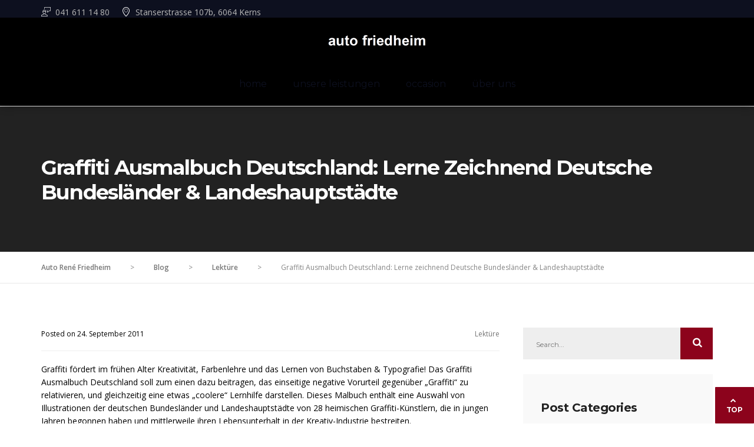

--- FILE ---
content_type: text/html; charset=UTF-8
request_url: https://auto-friedheim.ch/graffiti-ausmalbuch-deutschland-lerne-zeichnend-deutsche-bundeslander-landeshauptstadte-broschiert.html
body_size: 10080
content:
<!DOCTYPE html><html	lang="de"><head>	<meta charset="UTF-8">	<meta name="viewport" content="width=device-width, initial-scale=1">	<link rel="profile" href="http://gmpg.org/xfn/11">	<title>Graffiti Ausmalbuch Deutschland: Lerne zeichnend Deutsche Bundesländer &amp; Landeshauptstädte &#8211; Auto René Friedheim</title>
<meta name='robots' content='max-image-preview:large' />
<link rel='dns-prefetch' href='//fonts.googleapis.com' />
<link rel='dns-prefetch' href='//s.w.org' />
<link rel="alternate" type="application/rss+xml" title="Auto René Friedheim &raquo; Feed" href="https://auto-friedheim.ch/feed" />
<link rel="alternate" type="application/rss+xml" title="Auto René Friedheim &raquo; Kommentar-Feed" href="https://auto-friedheim.ch/comments/feed" />
<link rel="alternate" type="application/rss+xml" title="Auto René Friedheim &raquo; Graffiti Ausmalbuch Deutschland: Lerne zeichnend Deutsche Bundesländer &amp; Landeshauptstädte Kommentar-Feed" href="https://auto-friedheim.ch/graffiti-ausmalbuch-deutschland-lerne-zeichnend-deutsche-bundeslander-landeshauptstadte-broschiert.html/feed" />
<script type="text/javascript">
window._wpemojiSettings = {"baseUrl":"https:\/\/s.w.org\/images\/core\/emoji\/14.0.0\/72x72\/","ext":".png","svgUrl":"https:\/\/s.w.org\/images\/core\/emoji\/14.0.0\/svg\/","svgExt":".svg","source":{"concatemoji":"https:\/\/auto-friedheim.ch\/wp-includes\/js\/wp-emoji-release.min.js?ver=6.0.9"}};
/*! This file is auto-generated */
!function(e,a,t){var n,r,o,i=a.createElement("canvas"),p=i.getContext&&i.getContext("2d");function s(e,t){var a=String.fromCharCode,e=(p.clearRect(0,0,i.width,i.height),p.fillText(a.apply(this,e),0,0),i.toDataURL());return p.clearRect(0,0,i.width,i.height),p.fillText(a.apply(this,t),0,0),e===i.toDataURL()}function c(e){var t=a.createElement("script");t.src=e,t.defer=t.type="text/javascript",a.getElementsByTagName("head")[0].appendChild(t)}for(o=Array("flag","emoji"),t.supports={everything:!0,everythingExceptFlag:!0},r=0;r<o.length;r++)t.supports[o[r]]=function(e){if(!p||!p.fillText)return!1;switch(p.textBaseline="top",p.font="600 32px Arial",e){case"flag":return s([127987,65039,8205,9895,65039],[127987,65039,8203,9895,65039])?!1:!s([55356,56826,55356,56819],[55356,56826,8203,55356,56819])&&!s([55356,57332,56128,56423,56128,56418,56128,56421,56128,56430,56128,56423,56128,56447],[55356,57332,8203,56128,56423,8203,56128,56418,8203,56128,56421,8203,56128,56430,8203,56128,56423,8203,56128,56447]);case"emoji":return!s([129777,127995,8205,129778,127999],[129777,127995,8203,129778,127999])}return!1}(o[r]),t.supports.everything=t.supports.everything&&t.supports[o[r]],"flag"!==o[r]&&(t.supports.everythingExceptFlag=t.supports.everythingExceptFlag&&t.supports[o[r]]);t.supports.everythingExceptFlag=t.supports.everythingExceptFlag&&!t.supports.flag,t.DOMReady=!1,t.readyCallback=function(){t.DOMReady=!0},t.supports.everything||(n=function(){t.readyCallback()},a.addEventListener?(a.addEventListener("DOMContentLoaded",n,!1),e.addEventListener("load",n,!1)):(e.attachEvent("onload",n),a.attachEvent("onreadystatechange",function(){"complete"===a.readyState&&t.readyCallback()})),(e=t.source||{}).concatemoji?c(e.concatemoji):e.wpemoji&&e.twemoji&&(c(e.twemoji),c(e.wpemoji)))}(window,document,window._wpemojiSettings);
</script>
<style type="text/css">
img.wp-smiley,
img.emoji {
	display: inline !important;
	border: none !important;
	box-shadow: none !important;
	height: 1em !important;
	width: 1em !important;
	margin: 0 0.07em !important;
	vertical-align: -0.1em !important;
	background: none !important;
	padding: 0 !important;
}
</style>
	<link rel='stylesheet' id='wp-block-library-css'  href='https://auto-friedheim.ch/wp-includes/css/dist/block-library/style.min.css?ver=6.0.9' type='text/css' media='all' />
<style id='global-styles-inline-css' type='text/css'>
body{--wp--preset--color--black: #000000;--wp--preset--color--cyan-bluish-gray: #abb8c3;--wp--preset--color--white: #ffffff;--wp--preset--color--pale-pink: #f78da7;--wp--preset--color--vivid-red: #cf2e2e;--wp--preset--color--luminous-vivid-orange: #ff6900;--wp--preset--color--luminous-vivid-amber: #fcb900;--wp--preset--color--light-green-cyan: #7bdcb5;--wp--preset--color--vivid-green-cyan: #00d084;--wp--preset--color--pale-cyan-blue: #8ed1fc;--wp--preset--color--vivid-cyan-blue: #0693e3;--wp--preset--color--vivid-purple: #9b51e0;--wp--preset--gradient--vivid-cyan-blue-to-vivid-purple: linear-gradient(135deg,rgba(6,147,227,1) 0%,rgb(155,81,224) 100%);--wp--preset--gradient--light-green-cyan-to-vivid-green-cyan: linear-gradient(135deg,rgb(122,220,180) 0%,rgb(0,208,130) 100%);--wp--preset--gradient--luminous-vivid-amber-to-luminous-vivid-orange: linear-gradient(135deg,rgba(252,185,0,1) 0%,rgba(255,105,0,1) 100%);--wp--preset--gradient--luminous-vivid-orange-to-vivid-red: linear-gradient(135deg,rgba(255,105,0,1) 0%,rgb(207,46,46) 100%);--wp--preset--gradient--very-light-gray-to-cyan-bluish-gray: linear-gradient(135deg,rgb(238,238,238) 0%,rgb(169,184,195) 100%);--wp--preset--gradient--cool-to-warm-spectrum: linear-gradient(135deg,rgb(74,234,220) 0%,rgb(151,120,209) 20%,rgb(207,42,186) 40%,rgb(238,44,130) 60%,rgb(251,105,98) 80%,rgb(254,248,76) 100%);--wp--preset--gradient--blush-light-purple: linear-gradient(135deg,rgb(255,206,236) 0%,rgb(152,150,240) 100%);--wp--preset--gradient--blush-bordeaux: linear-gradient(135deg,rgb(254,205,165) 0%,rgb(254,45,45) 50%,rgb(107,0,62) 100%);--wp--preset--gradient--luminous-dusk: linear-gradient(135deg,rgb(255,203,112) 0%,rgb(199,81,192) 50%,rgb(65,88,208) 100%);--wp--preset--gradient--pale-ocean: linear-gradient(135deg,rgb(255,245,203) 0%,rgb(182,227,212) 50%,rgb(51,167,181) 100%);--wp--preset--gradient--electric-grass: linear-gradient(135deg,rgb(202,248,128) 0%,rgb(113,206,126) 100%);--wp--preset--gradient--midnight: linear-gradient(135deg,rgb(2,3,129) 0%,rgb(40,116,252) 100%);--wp--preset--duotone--dark-grayscale: url('#wp-duotone-dark-grayscale');--wp--preset--duotone--grayscale: url('#wp-duotone-grayscale');--wp--preset--duotone--purple-yellow: url('#wp-duotone-purple-yellow');--wp--preset--duotone--blue-red: url('#wp-duotone-blue-red');--wp--preset--duotone--midnight: url('#wp-duotone-midnight');--wp--preset--duotone--magenta-yellow: url('#wp-duotone-magenta-yellow');--wp--preset--duotone--purple-green: url('#wp-duotone-purple-green');--wp--preset--duotone--blue-orange: url('#wp-duotone-blue-orange');--wp--preset--font-size--small: 13px;--wp--preset--font-size--medium: 20px;--wp--preset--font-size--large: 36px;--wp--preset--font-size--x-large: 42px;}.has-black-color{color: var(--wp--preset--color--black) !important;}.has-cyan-bluish-gray-color{color: var(--wp--preset--color--cyan-bluish-gray) !important;}.has-white-color{color: var(--wp--preset--color--white) !important;}.has-pale-pink-color{color: var(--wp--preset--color--pale-pink) !important;}.has-vivid-red-color{color: var(--wp--preset--color--vivid-red) !important;}.has-luminous-vivid-orange-color{color: var(--wp--preset--color--luminous-vivid-orange) !important;}.has-luminous-vivid-amber-color{color: var(--wp--preset--color--luminous-vivid-amber) !important;}.has-light-green-cyan-color{color: var(--wp--preset--color--light-green-cyan) !important;}.has-vivid-green-cyan-color{color: var(--wp--preset--color--vivid-green-cyan) !important;}.has-pale-cyan-blue-color{color: var(--wp--preset--color--pale-cyan-blue) !important;}.has-vivid-cyan-blue-color{color: var(--wp--preset--color--vivid-cyan-blue) !important;}.has-vivid-purple-color{color: var(--wp--preset--color--vivid-purple) !important;}.has-black-background-color{background-color: var(--wp--preset--color--black) !important;}.has-cyan-bluish-gray-background-color{background-color: var(--wp--preset--color--cyan-bluish-gray) !important;}.has-white-background-color{background-color: var(--wp--preset--color--white) !important;}.has-pale-pink-background-color{background-color: var(--wp--preset--color--pale-pink) !important;}.has-vivid-red-background-color{background-color: var(--wp--preset--color--vivid-red) !important;}.has-luminous-vivid-orange-background-color{background-color: var(--wp--preset--color--luminous-vivid-orange) !important;}.has-luminous-vivid-amber-background-color{background-color: var(--wp--preset--color--luminous-vivid-amber) !important;}.has-light-green-cyan-background-color{background-color: var(--wp--preset--color--light-green-cyan) !important;}.has-vivid-green-cyan-background-color{background-color: var(--wp--preset--color--vivid-green-cyan) !important;}.has-pale-cyan-blue-background-color{background-color: var(--wp--preset--color--pale-cyan-blue) !important;}.has-vivid-cyan-blue-background-color{background-color: var(--wp--preset--color--vivid-cyan-blue) !important;}.has-vivid-purple-background-color{background-color: var(--wp--preset--color--vivid-purple) !important;}.has-black-border-color{border-color: var(--wp--preset--color--black) !important;}.has-cyan-bluish-gray-border-color{border-color: var(--wp--preset--color--cyan-bluish-gray) !important;}.has-white-border-color{border-color: var(--wp--preset--color--white) !important;}.has-pale-pink-border-color{border-color: var(--wp--preset--color--pale-pink) !important;}.has-vivid-red-border-color{border-color: var(--wp--preset--color--vivid-red) !important;}.has-luminous-vivid-orange-border-color{border-color: var(--wp--preset--color--luminous-vivid-orange) !important;}.has-luminous-vivid-amber-border-color{border-color: var(--wp--preset--color--luminous-vivid-amber) !important;}.has-light-green-cyan-border-color{border-color: var(--wp--preset--color--light-green-cyan) !important;}.has-vivid-green-cyan-border-color{border-color: var(--wp--preset--color--vivid-green-cyan) !important;}.has-pale-cyan-blue-border-color{border-color: var(--wp--preset--color--pale-cyan-blue) !important;}.has-vivid-cyan-blue-border-color{border-color: var(--wp--preset--color--vivid-cyan-blue) !important;}.has-vivid-purple-border-color{border-color: var(--wp--preset--color--vivid-purple) !important;}.has-vivid-cyan-blue-to-vivid-purple-gradient-background{background: var(--wp--preset--gradient--vivid-cyan-blue-to-vivid-purple) !important;}.has-light-green-cyan-to-vivid-green-cyan-gradient-background{background: var(--wp--preset--gradient--light-green-cyan-to-vivid-green-cyan) !important;}.has-luminous-vivid-amber-to-luminous-vivid-orange-gradient-background{background: var(--wp--preset--gradient--luminous-vivid-amber-to-luminous-vivid-orange) !important;}.has-luminous-vivid-orange-to-vivid-red-gradient-background{background: var(--wp--preset--gradient--luminous-vivid-orange-to-vivid-red) !important;}.has-very-light-gray-to-cyan-bluish-gray-gradient-background{background: var(--wp--preset--gradient--very-light-gray-to-cyan-bluish-gray) !important;}.has-cool-to-warm-spectrum-gradient-background{background: var(--wp--preset--gradient--cool-to-warm-spectrum) !important;}.has-blush-light-purple-gradient-background{background: var(--wp--preset--gradient--blush-light-purple) !important;}.has-blush-bordeaux-gradient-background{background: var(--wp--preset--gradient--blush-bordeaux) !important;}.has-luminous-dusk-gradient-background{background: var(--wp--preset--gradient--luminous-dusk) !important;}.has-pale-ocean-gradient-background{background: var(--wp--preset--gradient--pale-ocean) !important;}.has-electric-grass-gradient-background{background: var(--wp--preset--gradient--electric-grass) !important;}.has-midnight-gradient-background{background: var(--wp--preset--gradient--midnight) !important;}.has-small-font-size{font-size: var(--wp--preset--font-size--small) !important;}.has-medium-font-size{font-size: var(--wp--preset--font-size--medium) !important;}.has-large-font-size{font-size: var(--wp--preset--font-size--large) !important;}.has-x-large-font-size{font-size: var(--wp--preset--font-size--x-large) !important;}
</style>
<link rel='stylesheet' id='contact-form-7-css'  href='https://auto-friedheim.ch/wp-content/plugins/contact-form-7/includes/css/styles.css?ver=5.2' type='text/css' media='all' />
<link rel='stylesheet' id='rs-plugin-settings-css'  href='https://auto-friedheim.ch/wp-content/plugins/revslider/public/assets/css/settings.css?ver=5.4.6.4' type='text/css' media='all' />
<style id='rs-plugin-settings-inline-css' type='text/css'>
#rs-demo-id {}
</style>
<style id='woocommerce-inline-inline-css' type='text/css'>
.woocommerce form .form-row .required { visibility: visible; }
</style>
<link rel='stylesheet' id='bootstrap-css'  href='https://auto-friedheim.ch/wp-content/themes/autoservice/assets/css/bootstrap.css?ver=1.0' type='text/css' media='all' />
<link rel='stylesheet' id='fontawesome-css'  href='https://auto-friedheim.ch/wp-content/themes/autoservice/assets/css/font-awesome.min.css?ver=1.0' type='text/css' media='all' />
<link rel='stylesheet' id='select2-css'  href='https://auto-friedheim.ch/wp-content/plugins/woocommerce/assets/css/select2.css?ver=3.5.7' type='text/css' media='all' />
<link rel='stylesheet' id='autoservice-iconfont-css'  href='https://auto-friedheim.ch/wp-content/themes/autoservice/assets/css/nt.css?ver=1.0' type='text/css' media='all' />
<link rel='stylesheet' id='autoservice-styles-css'  href='https://auto-friedheim.ch/wp-content/themes/autoservice/style.css?ver=6.0.9' type='text/css' media='all' />
<link rel='stylesheet' id='redux-google-fonts-autoservice_theme_options-css'  href='https://fonts.googleapis.com/css?family=Montserrat%3A100%2C200%2C300%2C400%2C500%2C600%2C700%2C800%2C900%2C100italic%2C200italic%2C300italic%2C400italic%2C500italic%2C600italic%2C700italic%2C800italic%2C900italic%7COpen+Sans%3A300%2C400%2C600%2C700%2C800%2C300italic%2C400italic%2C600italic%2C700italic%2C800italic&#038;subset=latin&#038;ver=1554726112' type='text/css' media='all' />
<script type='text/javascript' src='https://auto-friedheim.ch/wp-includes/js/jquery/jquery.min.js?ver=3.6.0' id='jquery-core-js'></script>
<script type='text/javascript' src='https://auto-friedheim.ch/wp-includes/js/jquery/jquery-migrate.min.js?ver=3.3.2' id='jquery-migrate-js'></script>
<script type='text/javascript' src='https://auto-friedheim.ch/wp-content/plugins/revslider/public/assets/js/jquery.themepunch.tools.min.js?ver=5.4.6.4' id='tp-tools-js'></script>
<script type='text/javascript' src='https://auto-friedheim.ch/wp-content/plugins/revslider/public/assets/js/jquery.themepunch.revolution.min.js?ver=5.4.6.4' id='revmin-js'></script>
<link rel="https://api.w.org/" href="https://auto-friedheim.ch/wp-json/" /><link rel="alternate" type="application/json" href="https://auto-friedheim.ch/wp-json/wp/v2/posts/1250" /><link rel="EditURI" type="application/rsd+xml" title="RSD" href="https://auto-friedheim.ch/xmlrpc.php?rsd" />
<link rel="wlwmanifest" type="application/wlwmanifest+xml" href="https://auto-friedheim.ch/wp-includes/wlwmanifest.xml" /> 
<meta name="generator" content="WordPress 6.0.9" />
<meta name="generator" content="WooCommerce 3.5.7" />
<link rel="canonical" href="https://auto-friedheim.ch/graffiti-ausmalbuch-deutschland-lerne-zeichnend-deutsche-bundeslander-landeshauptstadte-broschiert.html" />
<link rel='shortlink' href='https://auto-friedheim.ch/?p=1250' />
<link rel="alternate" type="application/json+oembed" href="https://auto-friedheim.ch/wp-json/oembed/1.0/embed?url=https%3A%2F%2Fauto-friedheim.ch%2Fgraffiti-ausmalbuch-deutschland-lerne-zeichnend-deutsche-bundeslander-landeshauptstadte-broschiert.html" />
<link rel="alternate" type="text/xml+oembed" href="https://auto-friedheim.ch/wp-json/oembed/1.0/embed?url=https%3A%2F%2Fauto-friedheim.ch%2Fgraffiti-ausmalbuch-deutschland-lerne-zeichnend-deutsche-bundeslander-landeshauptstadte-broschiert.html&#038;format=xml" />
	<noscript><style>.woocommerce-product-gallery{ opacity: 1 !important; }</style></noscript>
	<meta name="generator" content="Powered by WPBakery Page Builder - drag and drop page builder for WordPress."/>
<!--[if lte IE 9]><link rel="stylesheet" type="text/css" href="https://auto-friedheim.ch/wp-content/plugins/js_composer/assets/css/vc_lte_ie9.min.css" media="screen"><![endif]--><meta name="generator" content="Powered by Slider Revolution 5.4.6.4 - responsive, Mobile-Friendly Slider Plugin for WordPress with comfortable drag and drop interface." />
<script type="text/javascript">function setREVStartSize(e){
				try{ var i=jQuery(window).width(),t=9999,r=0,n=0,l=0,f=0,s=0,h=0;					
					if(e.responsiveLevels&&(jQuery.each(e.responsiveLevels,function(e,f){f>i&&(t=r=f,l=e),i>f&&f>r&&(r=f,n=e)}),t>r&&(l=n)),f=e.gridheight[l]||e.gridheight[0]||e.gridheight,s=e.gridwidth[l]||e.gridwidth[0]||e.gridwidth,h=i/s,h=h>1?1:h,f=Math.round(h*f),"fullscreen"==e.sliderLayout){var u=(e.c.width(),jQuery(window).height());if(void 0!=e.fullScreenOffsetContainer){var c=e.fullScreenOffsetContainer.split(",");if (c) jQuery.each(c,function(e,i){u=jQuery(i).length>0?u-jQuery(i).outerHeight(!0):u}),e.fullScreenOffset.split("%").length>1&&void 0!=e.fullScreenOffset&&e.fullScreenOffset.length>0?u-=jQuery(window).height()*parseInt(e.fullScreenOffset,0)/100:void 0!=e.fullScreenOffset&&e.fullScreenOffset.length>0&&(u-=parseInt(e.fullScreenOffset,0))}f=u}else void 0!=e.minHeight&&f<e.minHeight&&(f=e.minHeight);e.c.closest(".rev_slider_wrapper").css({height:f})					
				}catch(d){console.log("Failure at Presize of Slider:"+d)}
			};</script>
<style type="text/css" title="dynamic-css" class="options-output">.nt-logo-wrap{margin-top:-10px;margin-right:0;margin-bottom:0;margin-left:0;}.nt-mobile-logo img{margin-top:0;margin-right:0;margin-bottom:0;margin-left:0;}.hs1-phone-number-text-small, .hs1-phone-number-text-large a,.transparent_header .nt-is-sticky .hs1-phone-number-text-small, .transparent_header .nt-is-sticky .hs1-phone-number-text-large a{color:#222222;}.transparent_header .hs1-phone-number-text-small, .transparent_header .hs1-phone-number-text-large a{color:#ffffff;}.hs1-header-social a i,.transparent_header .nt-is-sticky .hs1-header-social a i{color:#0d101f;}.transparent_header .hs1-header-social a i{color:#ffffff;}.nt-primary-color,.nt-search-form button:hover,.page-numbers .page-numbers,.transparent_header .hs2_header_icon,.hs2_header_icon,.nt-mm1-phone-number i{color:#8c031c;}.button,.slick_prev:hover, .slick_next:hover,.nt-search-form button,.widget.widget_calendar .calendar_wrap table thead th,.comment-form .form-submit input[type="submit"],body .vc_tta-container .vc_tta.vc_general.vc_tta-tabs.theme_style .vc_tta-tabs-container .vc_tta-tabs-list .vc_tta-tab.vc_active a{background:#8c031c;}.slick_prev:hover, .slick_next:hover,.wpcf7-form-control:focus, .form-control:focus, .wpcf7-form-control:active, .form-control:active,textarea#comment:focus, input#url:focus, input#email:focus, input#author:focus,.page-numbers .page-numbers:hover, .page-numbers .page-numbers.current{border-color:#8c031c;}{border-left-color:#8c031c;}{border-top-color:#8c031c;}{border-bottom-color:#8c031c;}{color:#111111;}.nt-search-form button:hover,.widget.widget_tag_cloud .tagcloud a:hover, .widget.widget_product_tag_cloud .tagcloud a:hover,body .vc_tta-container .vc_tta.vc_general.vc_tta-tabs.theme_style.vc_tta-o-no-fill .vc_tta-tabs-container .vc_tta-tabs-list,body .vc_tta-container .vc_tta.vc_general.vc_tta-tabs.theme_style .vc_tta-tabs-container .vc_tta-tabs-list .vc_tta-tab a{background:#111111;}.widget.widget_tag_cloud .tagcloud a:hover, .widget.widget_product_tag_cloud .tagcloud a:hover{border-color:#111111;}{border-left-color:#111111;}{color:#8c031c;}.widget_product_categories,.widget_rating_filter,.widget_product_search,.widget_top_rated_products,.widget_recent_reviews,.widget_products,.widget_product_tag_cloud,.widget_price_filter,.woocommerce div.product form.cart .button:hover, .woocommerce #respond input#submit:hover, .woocommerce a.button:hover, .woocommerce button.button:hover, .woocommerce input.button:hover,.widget_shopping_cart,.woocommerce ul.products li.product .onsale, .woocommerce span.onsale,.woocommerce ul.products li.product .button,.onsale:after,.widget_recently_viewed_products,.widget_shopping_cart .buttons a.checkout,#add_payment_method .wc-proceed-to-checkout a.checkout-button, .woocommerce-cart .wc-proceed-to-checkout a.checkout-button, .woocommerce-checkout .wc-proceed-to-checkout a.checkout-button,#add_payment_method .wc-proceed-to-checkout a.checkout-button:hover, .woocommerce-cart .wc-proceed-to-checkout a.checkout-button:hover, .woocommerce-checkout .wc-proceed-to-checkout a.checkout-button:hover,.woocommerce #payment #place_order, .woocommerce-page #payment #place_order{background:#8c031c;}.woocommerce form .form-row input.input-text:focus, .woocommerce form .form-row textarea:focus,.woocommerce #payment #place_order, .woocommerce-page #payment #place_order{border-color:#8c031c;}{border-left-color:#8c031c;}.woocommerce-info{border-top-color:#8c031c;}{border-bottom-color:#8c031c;}.woocommerce .star-rating span:before{color:#111111;}.widget_product_search input[type="submit"]{background:#111111;}{border-color:#111111;}{border-left-color:#111111;}a{color:#222;}a:hover{color:rgba(34,34,34,0.9);}.nt-toolbar-wrap{background-color:#0d101f;}.nt-toolbar-wrap{color:#b8b8b8;}.nt-toolbar-wrap a i, .nt-toolbar-wrap i{color:#ffffff;}.hs1_main_container, .nt-main-navigation, .hs3-top-wrap, .transparent_header .nt-is-sticky .hs3-menu-wrap.nt-main-navigation, .nt-is-sticky .hs4-menu-wrap.nt-main-navigation, .hs1_main_container .nt-is-sticky, .hs1_main_container .nt-is-sticky .nt-main-navigation{background-color:#000000;}.nt-main-navigation .nt-main-navigation-wrapper > ul > li > a, .nt-is-sticky .nt-main-navigation .nt-main-navigation-ul > ul > li > a,.transparent_header .nt-is-sticky .nt-main-navigation .nt-main-navigation-wrapper > ul > li > a, .transparent_header .nt-is-sticky .nt-main-navigation .nt-main-navigation-ul > ul > li > a{color:#0d101f;}.nt-main-navigation .nt-main-navigation-wrapper > ul > li:hover > a, .nt-is-sticky .nt-main-navigation .nt-main-navigation-ul > ul > li:hover > a,.transparent_header .nt-is-sticky .nt-main-navigation .nt-main-navigation-wrapper > ul > li:hover > a, .transparent_header .nt-is-sticky .nt-main-navigation .nt-main-navigation-ul > ul > li:hover > a{color:#8c031c;}.nt-main-navigation .nt-main-navigation-wrapper > ul > li.current_page_item > a, .nt-main-navigation .nt-main-navigation-wrapper > ul > li.current-menu-ancestor > a, .nt-main-navigation .nt-main-navigation-wrapper > ul > li.current-menu-parent > a, .nt-main-navigation .nt-main-navigation-wrapper > ul > li.current_page_parent > a, .nt-main-navigation .nt-main-navigation-wrapper > ul > li.current_page_ancestor > a, .nt-main-navigation .nt-main-navigation-ul > ul > li.current_page_item > a, .nt-main-navigation .nt-main-navigation-ul > ul > li.current-menu-ancestor > a, .nt-main-navigation .nt-main-navigation-ul > ul > li.current-menu-parent > a,.nt-main-navigation .nt-main-navigation-ul > ul > li.current_page_parent > a, .nt-main-navigation .nt-main-navigation-ul > ul > li.current_page_ancestor > a,.transparent_header .nt-is-sticky .nt-main-navigation .nt-main-navigation-wrapper > ul > li.current_page_item > a, .transparent_header .nt-is-sticky .nt-main-navigation .nt-main-navigation-wrapper > ul > li.current-menu-parent > a, .transparent_header .nt-is-sticky .nt-main-navigation .nt-main-navigation-wrapper > ul > li.current_page_parent > a, .transparent_header .nt-is-sticky .nt-main-navigation .nt-main-navigation-wrapper > ul > li.current_page_ancestor > a, .transparent_header .nt-is-sticky .nt-main-navigation .nt-main-navigation-ul > ul > li.current_page_item > a, .transparent_header .nt-is-sticky .nt-main-navigation .nt-main-navigation-ul > ul > li.current-menu-ancestor > a, .transparent_header .nt-is-sticky .nt-main-navigation .nt-main-navigation-ul > ul > li.current-menu-parent > a, .transparent_header .nt-is-sticky .nt-main-navigation .nt-main-navigation-ul > ul > li.current_page_parent > a, .transparent_header .nt-is-sticky .nt-main-navigation .nt-main-navigation-ul > ul > li.current_page_ancestor > a{color:#8c031c;}.nt-main-navigation .nt-main-navigation-wrapper > ul > li.menu-item-has-children > a:after,.transparent_header .nt-is-sticky .nt-main-navigation .nt-main-navigation-wrapper > ul > li.menu-item-has-children > a:after{border-top-color:#8c031c;}.transparent_header .nt-main-navigation .nt-main-navigation-wrapper > ul > li > a, .transparent_header .nt-main-navigation .nt-main-navigation-ul > ul > li > a{color:rgba(255,255,255,0.8);}.transparent_header .nt-main-navigation .nt-main-navigation-wrapper > ul > li:hover > a, .transparent_header .nt-main-navigation .nt-main-navigation-ul > ul > li:hover > a{color:#ffffff;}.transparent_header .nt-main-navigation .nt-main-navigation-wrapper > ul > li.current_page_item > a, .transparent_header .nt-main-navigation .nt-main-navigation-wrapper > ul > li.current-menu-parent > a, .transparent_header .nt-main-navigation .nt-main-navigation-wrapper > ul > li.current_page_parent > a, .transparent_header .nt-main-navigation .nt-main-navigation-wrapper > ul > li.current_page_ancestor > a, .transparent_header .nt-main-navigation .nt-main-navigation-ul > ul > li.current_page_item > a, .transparent_header .nt-main-navigation .nt-main-navigation-ul > ul > li.current-menu-ancestor > a, .transparent_header .nt-main-navigation .nt-main-navigation-ul > ul > li.current-menu-parent > a, .transparent_header .nt-main-navigation .nt-main-navigation-ul > ul > li.current_page_parent > a, .transparent_header .nt-main-navigation .nt-main-navigation-ul > ul > li.current_page_ancestor > a{color:#ffffff;}.transparent_header .nt-main-navigation .nt-main-navigation-wrapper > ul > li.menu-item-has-children > a:after{border-top-color:rgba(255,255,255,0.8);}.nt-main-navigation .nt-main-navigation-ul > ul > li.current_page_item > a,.nt-main-navigation .nt-main-navigation-ul > ul > li.current-menu-ancestor > a,.nt-main-navigation .nt-main-navigation-ul > ul > li.current-menu-parent > a,.nt-main-navigation .nt-main-navigation-ul > ul > li.current_page_parent > a,.nt-main-navigation .nt-main-navigation-ul > ul > li.current_page_ancestor > a,.nt-main-navigation .nt-main-navigation-ul > ul > li:hover > a, .nt-main-navigation .nt-main-navigation-wrapper .sub-menu > li.menu-item-has-children > a:hover:before,.nt-main-navigation .nt-main-navigation-wrapper .sub-menu > li.page_item_has_children > a:hover:before, .nt-main-navigation .nt-main-navigation-wrapper > ul > li ul ul li a:hover,.nt-main-navigation .nt-main-navigation-ul > ul > li ul ul li a:hover{color:rgba(255,255,255,0.8);}.nt-main-navigation .nt-main-navigation-wrapper > ul > li ul ul,.nt-main-navigation .nt-main-navigation-ul > ul > li ul ul, .nt-main-navigation .nt-main-navigation-ul > ul > li ul li:before,.nt-main-navigation .nt-main-navigation-wrapper > ul > li ul li:before, .nt-main-navigation .nt-main-navigation-ul > ul > li ul li:after,.nt-main-navigation .nt-main-navigation-wrapper > ul > li ul li:after, .nt-main-navigation .nt-main-navigation-ul > ul > li ul li:hover > a,.nt-main-navigation .nt-main-navigation-wrapper > ul > li ul li:hover > a{background:#8c031c;}.page-title-wrap{background-color:#0d101f;}.page-title-wrap h1{color:#ffffff;}.footer-wrap{background-color:#111111;background-repeat:no-repeat;background-size:cover;background-position:center center;}.nt-copyright-container{background-color:#111111;}footer .widget_title{color:#ffffff;}footer .widget, footer p, footer .textwidget{color:#b8b8b8;}.nt-footer-container a{color:rgba(253,253,253,0.85);}.nt-footer-container a:hover{color:#ffffff;}.nt-copyright-container{color:#ffffff;}.nt-copyright-container ul li a, .nt-copyright-container a{color:#b8b8b8;}.nt-copyright-container ul li a:hover, .nt-copyright-container a:hover{color:#fdfdfd;}.nt-mm1-wrapper{background-color:#73767a;background-image:url('http://autoservice.notoriousthemes.com/demo3/wp-content/uploads/2017/01/mobile-menu-bg-2.jpg');}.mobiletop-contact-wrapper{background-color:#111111;}.mobile-top-text, .mobile-bottom-text{color:#fff;}.mobiletop-contact-wrapper i{color:#8c031c;}body.boxed_layout{background-color:#73767a;}#back-to-top,#back-to-top:hover{background-color:#8c031c;}.to-top-text,#back-to-top i{color:#ffffff;}h1{font-family:Montserrat;text-transform:none;font-weight:700;font-style:normal;}h2{font-family:Montserrat;text-transform:none;font-weight:700;font-style:normal;}h3{font-family:Montserrat;text-transform:none;font-weight:700;font-style:normal;}h4{font-family:Montserrat;text-transform:none;font-weight:700;font-style:normal;}h5{font-family:Montserrat;text-transform:none;font-weight:700;font-style:normal;}h6{font-family:Montserrat;text-transform:none;font-weight:700;font-style:normal;}body{font-family:"Open Sans";line-height:22px;font-weight:400;font-style:normal;font-size:14px;}.nt-main-navigation a{font-family:Montserrat;text-transform:lowercase;line-height:16px;font-weight:400;font-style:normal;font-size:16px;}.nt-main-navigation .nt-main-navigation-wrapper > ul > li ul li a, .nt-main-navigation .nt-main-navigation-wrapper > ul > li ul ul li a{font-family:Montserrat;text-transform:capitalize;line-height:15px;font-weight:400;font-style:normal;font-size:15px;}h5.widget_title{font-family:Montserrat;text-transform:lowercase;line-height:20px;font-weight:700;font-style:normal;font-size:20px;}h5.widget_title p, .textwidget{font-family:"Open Sans";line-height:22px;font-weight:normal;font-style:normal;font-size:14px;}.nt-footer-copyright, .nt-copyright-menu a, .nt-footer-copyright a{font-family:Montserrat;line-height:12px;font-weight:normal;font-style:normal;font-size:12px;}</style><noscript><style type="text/css"> .wpb_animate_when_almost_visible { opacity: 1; }</style></noscript></head><body class="post-template-default single single-post postid-1250 single-format-standard woocommerce-no-js transparent_header_logo wpb-js-composer js-comp-ver-5.4.5 vc_responsive"><div id="page" class="nt-theme-container">
<div class="hs3_main_container">

    <div class="hs3-toolbar">
        
<div class="nt-toolbar-wrap">
    <div class="container">


                    <div class="nt-toolbar-number-wrap"><i class="nt nt-icon-speech-talk-user-sl nt-toolbar-icon"></i>041 611 14 80</div>
        

                    <div class="nt-toolbar-location-wrap"><i class="nt nt-icon-location nt-toolbar-icon"></i>Stanserstrasse 107b, 6064 Kerns</div>
       

        

        

    </div>
</div>    </div>

    <div class="hs3-top-wrap">

        

    <div class="nt-logo-wrap">

                    <a href="https://auto-friedheim.ch/" class="nt-logo-transparent">
                <img src="http://auto-friedheim.ch/wp-content/uploads/2019/04/logo-light-tp.png" alt="logo" class="has-retina">
            </a>
        

        
        <a href="https://auto-friedheim.ch/" class="nt-logo-normal">
            <img src="http://auto-friedheim.ch/wp-content/uploads/2019/04/logo-light-tp.png" alt="logo" class="has-retina">
        </a>

    </div>

    

    </div>


    <div class="hs3-menu-wrap nt-main-navigation">
        <div class="container">
            <div class="nt-main-navigation-wrapper clearfix">

                <ul id="menu-main-navigation" class="nt-hs3-menu"><li id="menu-item-94121" class="menu-item menu-item-type-post_type menu-item-object-page menu-item-home menu-item-94121"><a href="https://auto-friedheim.ch/">Home</a></li>
<li id="menu-item-94122" class="menu-item menu-item-type-post_type menu-item-object-page menu-item-94122"><a href="https://auto-friedheim.ch/services">Unsere Leistungen</a></li>
<li id="menu-item-94009" class="menu-item menu-item-type-custom menu-item-object-custom menu-item-94009"><a href="https://www.autoscout24.ch/de/ip/auto-rene-friedheim-6064-kerns-ow/vehicles?accountid=63303&#038;tab=vehicles">Occasion</a></li>
<li id="menu-item-94071" class="menu-item menu-item-type-post_type menu-item-object-page menu-item-94071"><a href="https://auto-friedheim.ch/contact-us">Über Uns</a></li>
</ul>
            </div>
        </div>
    </div>
</div>

<div class="nt-mobile-wrapper-spacer">
    <div class="nt-mobile-wrapper">

           <div class="nt-mm1-toggle-button">
                <div class="nt-mm1-bar nt-mm1-bar-top"></div>
                <div class="nt-mm1-bar nt-mm1-bar-middle"></div>
                <div class="nt-mm1-bar nt-mm1-bar-bottom"></div>
            </div>

        
            <div class="nt-mobile-logo">
                <a href="https://auto-friedheim.ch/">
                    <img src="http://auto-friedheim.ch/wp-content/uploads/2019/04/logo-demo3.png" alt="logo" class="has-retina">
                </a>
            </div>


        

        <div class="nt-mm1-wrapper">
            <div class="nt-mm1-container">
                <div class="menu-main-navigation-container"><ul id="menu-main-navigation-1" class="nt-mm1-ul"><li class="menu-item menu-item-type-post_type menu-item-object-page menu-item-home menu-item-94121"><a href="https://auto-friedheim.ch/">Home</a></li>
<li class="menu-item menu-item-type-post_type menu-item-object-page menu-item-94122"><a href="https://auto-friedheim.ch/services">Unsere Leistungen</a></li>
<li class="menu-item menu-item-type-custom menu-item-object-custom menu-item-94009"><a href="https://www.autoscout24.ch/de/ip/auto-rene-friedheim-6064-kerns-ow/vehicles?accountid=63303&#038;tab=vehicles">Occasion</a></li>
<li class="menu-item menu-item-type-post_type menu-item-object-page menu-item-94071"><a href="https://auto-friedheim.ch/contact-us">Über Uns</a></li>
</ul></div>            </div>

            <div class="nt-mm1-social">

                
                    <div class="nt-mm1-social-icon">
                        <a target="_blank" href="https://www.facebook.com/auto.friedheim" title="Facebook"><i class="fa fa-facebook"></i></a> <a target="_blank" href="#" title="Twitter"><i class="fa fa-twitter"></i></a> <a target="_blank" href="#" title="Google Plus"><i class="fa fa-google-plus"></i></a>                     </div>

                
            </div>

                            <div class="nt-mm1-phone-number">
                    <div class="n1-mm1-number-small-text">Rufen Sie uns an</div>
                    <i class="nt nt-icon-settings-sl"></i>
                    <a href="tel:0416111480">041 611 14 80</a>
                </div>
            
        </div>

     </div>
</div>




    <div class="mobiletop-contact-wrapper">
        <div class="container">

                    <div class="top-mobile-number">
                <i class="nt nt-icon-speech-talk-user-sl"></i>
                <span class="mobile-top-text">Tel. 041 611 14 80 </span><br>
                <span class="mobile-bottom-text">rufen Sie uns an</span>
            </div>
        
                    <div class="top-mobile-email">
                <i class="nt nt-icon-factory-lift-sl"></i>
                <span class="mobile-top-text">l.isenegger@hotmail.com</span><br>
                <span class="mobile-bottom-text">Senden Sie uns ein EMail</span>
            </div>
        
                    <div class="top-mobile-location">
                <i class="nt nt-icon-location"></i>
                <span class="mobile-top-text">Stanserstrasse 107b </span><br>
                <span class="mobile-bottom-text">6064 Kerns</span>
            </div>
        
        </div>
    </div>

	<div id="back-to-top">		<i class="fa fa-chevron-up to-top-icon" aria-hidden="true"></i>		<div class="to-top-text">top</div>	</div><div id="content" class="nt-content-container">        <div class="page-header-title-wrapper">
            <div class="container">
                <h1 class="page-header-title">
                    Graffiti Ausmalbuch Deutschland: Lerne zeichnend Deutsche Bundesländer &amp; Landeshauptstädte                </h1>
            </div>
        </div>
                    <div class="breadcrumbs">
                <div class="container">
                    <!-- Breadcrumb NavXT 6.5.0 -->
<span property="itemListElement" typeof="ListItem"><a property="item" typeof="WebPage" title="Go to Auto René Friedheim." href="https://auto-friedheim.ch" class="home" ><span property="name">Auto René Friedheim</span></a><meta property="position" content="1"></span> &gt; <span property="itemListElement" typeof="ListItem"><a property="item" typeof="WebPage" title="Go to Blog." href="https://auto-friedheim.ch/?page_id=37" class="post-root post post-post" ><span property="name">Blog</span></a><meta property="position" content="2"></span> &gt; <span property="itemListElement" typeof="ListItem"><a property="item" typeof="WebPage" title="Go to the Lektüre category archives." href="https://auto-friedheim.ch/category/lekture" class="taxonomy category" ><span property="name">Lektüre</span></a><meta property="position" content="3"></span> &gt; <span property="itemListElement" typeof="ListItem"><span property="name" class="post post-post current-item">Graffiti Ausmalbuch Deutschland: Lerne zeichnend Deutsche Bundesländer &amp; Landeshauptstädte</span><meta property="url" content="https://auto-friedheim.ch/graffiti-ausmalbuch-deutschland-lerne-zeichnend-deutsche-bundeslander-landeshauptstadte-broschiert.html"><meta property="position" content="4"></span>                </div>
            </div>
            <div class="blogpost-wrap">	<div class="right-sidebar container">		<div id="primary">			<article id="post-1250"	class="post-1250 post type-post status-publish format-standard hentry category-lekture">	<header class="blogpost-header">		<div class="blogpost-meta">			<div class="posted-on">				Posted on 24. September 2011			</div>			<div class="posted-in">				<a href="https://auto-friedheim.ch/category/lekture" alt="View all posts in Lektüre">Lektüre</a>			</div>		</div>	</header><div class="nt-blogpost-content-wrapper">	<p>  Graffiti fördert im frühen Alter Kreativität, Farbenlehre und das Lernen von Buchstaben &amp; Typografie! Das Graffiti Ausmalbuch Deutschland soll zum einen dazu beitragen, das einseitige negative Vorurteil gegenüber &#8222;Graffiti&#8220; zu relativieren, und gleichzeitig eine etwas &#8222;coolere&#8220; Lernhilfe darstellen. Dieses Malbuch enthält eine Auswahl von Illustrationen der deutschen Bundesländer und Landeshauptstädte von 28 heimischen Graffiti-Künstlern, die in jungen Jahren begonnen haben und mittlerweile ihren Lebensunterhalt in der Kreativ-Industrie bestreiten.</p>
<p>  </a></p>
</div><!-- Link pages --><div class="blogpost-link-pages">	</div>	<footer class="blogpost-footer">			</footer></article>		</div>		<div id="secondary" class="widget-area sidebar"><aside id="search-4" class="widget widget_search"><form method="get" class="nt-search-form" action="https://auto-friedheim.ch/">
    <input type="search" class="form-control" placeholder="Search..." value="" name="s" />
    <button type="submit"><i class="fa fa-search"></i></button>
</form></aside><aside id="categories-4" class="widget widget_categories"><h4 class="widget-title">Post Categories</h4>
			<ul>
					<li class="cat-item cat-item-13883"><a href="https://auto-friedheim.ch/category/autoservice-company">AutoService Company</a>
</li>
	<li class="cat-item cat-item-1"><a href="https://auto-friedheim.ch/category/lekture">Lektüre</a>
</li>
	<li class="cat-item cat-item-13884"><a href="https://auto-friedheim.ch/category/our-franchises">Our Franchises</a>
</li>
	<li class="cat-item cat-item-13885"><a href="https://auto-friedheim.ch/category/staff-are-everything">Staff Are Everything</a>
</li>
	<li class="cat-item cat-item-13886"><a href="https://auto-friedheim.ch/category/uncategorized">Uncategorized</a>
</li>
	<li class="cat-item cat-item-13887"><a href="https://auto-friedheim.ch/category/working-hard">Working Hard</a>
</li>
	<li class="cat-item cat-item-13888"><a href="https://auto-friedheim.ch/category/workshop-ethics">Workshop Ethics</a>
</li>
			</ul>

			</aside>
		<aside id="recent-posts-4" class="widget widget_recent_entries">
		<h4 class="widget-title">Neueste Beiträge</h4>
		<ul>
											<li>
					<a href="https://auto-friedheim.ch/having-the-right-equipment-in-a-workshop.html">Having the right equipment in a workshop</a>
									</li>
											<li>
					<a href="https://auto-friedheim.ch/great-customer-service-goes-a-long-way.html">Great customer service goes a long way</a>
									</li>
											<li>
					<a href="https://auto-friedheim.ch/what-should-you-do-when-a-gasket-blows.html">What should you do when a gasket blows</a>
									</li>
											<li>
					<a href="https://auto-friedheim.ch/loyal-staff-means-experienced-mechanics.html">Loyal staff means experienced mechanics</a>
									</li>
											<li>
					<a href="https://auto-friedheim.ch/this-is-what-happened-when-i-drove-my-mercedes-to-pick-up-food-stamps-the-washington-post-7058.html">This is what happened when I drove my Mercedes to pick up food stamps &#8211; The Washington Post</a>
									</li>
					</ul>

		</aside><aside id="calendar-3" class="widget widget_calendar"><div id="calendar_wrap" class="calendar_wrap"><table id="wp-calendar" class="wp-calendar-table">
	<caption>Juli 2025</caption>
	<thead>
	<tr>
		<th scope="col" title="Montag">M</th>
		<th scope="col" title="Dienstag">D</th>
		<th scope="col" title="Mittwoch">M</th>
		<th scope="col" title="Donnerstag">D</th>
		<th scope="col" title="Freitag">F</th>
		<th scope="col" title="Samstag">S</th>
		<th scope="col" title="Sonntag">S</th>
	</tr>
	</thead>
	<tbody>
	<tr>
		<td colspan="1" class="pad">&nbsp;</td><td>1</td><td>2</td><td>3</td><td>4</td><td>5</td><td>6</td>
	</tr>
	<tr>
		<td>7</td><td>8</td><td id="today">9</td><td>10</td><td>11</td><td>12</td><td>13</td>
	</tr>
	<tr>
		<td>14</td><td>15</td><td>16</td><td>17</td><td>18</td><td>19</td><td>20</td>
	</tr>
	<tr>
		<td>21</td><td>22</td><td>23</td><td>24</td><td>25</td><td>26</td><td>27</td>
	</tr>
	<tr>
		<td>28</td><td>29</td><td>30</td><td>31</td>
		<td class="pad" colspan="3">&nbsp;</td>
	</tr>
	</tbody>
	</table><nav aria-label="Vorherige und nächste Monate" class="wp-calendar-nav">
		<span class="wp-calendar-nav-prev"><a href="https://auto-friedheim.ch/2016/07">&laquo; Juli</a></span>
		<span class="pad">&nbsp;</span>
		<span class="wp-calendar-nav-next">&nbsp;</span>
	</nav></div></aside></div>	</div></div></div> 


	<footer>
		<div class="footer-wrap">

		
			<div class="nt-footer-container nt-topfooter-container">

				<div class="container">
    <div class="row">

        <div class="col-xs-12 col-sm-3">
                    </div>

        <div class="col-xs-12 col-sm-6">
            <aside id="text-6" class="widget widget_text">			<div class="textwidget"><img src="http://www.auto-friedheim.ch/wp-content/uploads/2017/01/logo-light-tp.png" class="has-retina" style="display: block; margin: 0 auto;"><br>
<br>
<p style="text-align: center; color:#fff">Tel. 041 611 14 80 Stanserstrasse 107b, CH6064 Kerns</p>
<br>
<br></div>
		</aside><aside id="text-7" class="widget widget_text">			<div class="textwidget"><div style="font-size: 20px; text-align: center">

<a href="http://www.twitter.com" target="_blank" style="padding-right: 13px" rel="noopener"><i class="fa fa-twitter"></i></a>
<a href="http://www.facebook.com/auto.friedheim" target="_blank" style="padding-right: 13px" rel="noopener"><i class="fa fa-facebook"></i></a>
<a href="http://www.google.com" target="_blank" style="padding-right: 10px" rel="noopener"><i class="fa fa-google-plus"></i></a>
<a href="http://www.instagram.com" target="_blank" rel="noopener"><i class="fa fa-instagram"></i></a>

</div></div>
		</aside>        </div>

        <div class="col-xs-12 col-sm-3">
                    </div>

    </div>
</div>
			</div>

		
		<div class="nt-footer-container">

			<div class="container">
    <div class="row">

        <div class="col-xs-12 col-sm-4">
                    </div>

        <div class="col-xs-12 col-sm-4">
                    </div>

        <div class="col-xs-12 col-sm-4">
                    </div>

    </div>
</div>
		</div>

		</div> <!-- .footer-wrap -->
	</footer>

	<div class="nt-copyright-container">
		<div class="container">

			<div class="nt-copyright-text">
				<div class="col-xs-12 col-sm-6">
					Copyright &copy; 2019 - by <a href="http://schweizer-index.ch/" target="_blank">Schweizer Index</a>				</div>
			</div>


			<div class="nt-copyright-menu">
				<div class="col-xs-12 col-sm-6">
									</div>
			</div>

		</div>
	</div>


</div> <!-- begin visitor maps  -->
<script type="text/javascript">
//<![CDATA[
function wo_map_console(url) {
  window.open(url,"wo_map_console","height=650,width=800,toolbar=no,statusbar=no,scrollbars=yes").focus();
}
//]]>
</script>
<!-- end visitor maps -->
	<script type="text/javascript">
		var c = document.body.className;
		c = c.replace(/woocommerce-no-js/, 'woocommerce-js');
		document.body.className = c;
	</script>
	<script type='text/javascript' id='contact-form-7-js-extra'>
/* <![CDATA[ */
var wpcf7 = {"apiSettings":{"root":"https:\/\/auto-friedheim.ch\/wp-json\/contact-form-7\/v1","namespace":"contact-form-7\/v1"},"cached":"1"};
/* ]]> */
</script>
<script type='text/javascript' src='https://auto-friedheim.ch/wp-content/plugins/contact-form-7/includes/js/scripts.js?ver=5.2' id='contact-form-7-js'></script>
<script type='text/javascript' src='https://auto-friedheim.ch/wp-content/themes/autoservice/assets/js/jquery.sticky.js?ver=1.0' id='nt-sticky-js'></script>
<script type='text/javascript' src='https://auto-friedheim.ch/wp-content/themes/autoservice/assets/js/select2.min.js?ver=6.0.9' id='select2-js'></script>
<script type='text/javascript' src='https://auto-friedheim.ch/wp-content/themes/autoservice/assets/js/slick.min.js?ver=6.0.9' id='slick-js'></script>
<script type='text/javascript' src='https://auto-friedheim.ch/wp-content/themes/autoservice/assets/js/magnific-popup.min.js?ver=6.0.9' id='magnific-popup-js'></script>
<script type='text/javascript' src='https://auto-friedheim.ch/wp-content/themes/autoservice/assets/js/retina.min.js?ver=2.1.0' id='retinajs-js'></script>
<script type='text/javascript' src='https://auto-friedheim.ch/wp-content/themes/autoservice/assets/js/theme.js?ver=6.0.9' id='autoservice-scripts-js'></script>
</body>
</html>
<!-- Dynamic page generated in 0.364 seconds. -->
<!-- Cached page generated by WP-Super-Cache on 2025-07-09 10:04:10 -->

<!-- super cache -->

--- FILE ---
content_type: application/javascript
request_url: https://auto-friedheim.ch/wp-content/themes/autoservice/assets/js/retina.min.js?ver=2.1.0
body_size: 1104
content:
(function() {

    var root = (typeof exports == 'undefined' ? window : exports);

    var config = {
        // Ensure Content-Type is an image before trying to load @2x image
        // https://github.com/imulus/retinajs/pull/45)
        check_mime_type: true
    };



    root.Retina = Retina;

    function Retina() {}

    Retina.configure = function(options) {
        if (options == null) options = {};
        for (var prop in options) config[prop] = options[prop];
    };

    Retina.init = function(context) {
        if (context == null) context = root;

        var existing_onload = context.onload || new Function;

        // check for class has-retina
        context.onload = function() {
            var images = document.getElementsByClassName("has-retina"), retinaImages = [], i, image;
            for (i = 0; i < images.length; i++) {
                image = images[i];
                retinaImages.push(new RetinaImage(image));
            }
            existing_onload();
        }
    };

    Retina.isRetina = function(){
        var mediaQuery = "(-webkit-min-device-pixel-ratio: 1.5),\
                      (min--moz-device-pixel-ratio: 1.5),\
                      (-o-min-device-pixel-ratio: 3/2),\
                      (min-resolution: 1.5dppx)";

        if (root.devicePixelRatio > 1)
            return true;

        if (root.matchMedia && root.matchMedia(mediaQuery).matches)
            return true;

        return false;
    };


    root.RetinaImagePath = RetinaImagePath;

    function RetinaImagePath(path, at_2x_path) {
        this.path = path;
        if (typeof at_2x_path !== "undefined" && at_2x_path !== null) {
            this.at_2x_path = at_2x_path;
            this.perform_check = false;
        } else {
            this.at_2x_path = path.replace(/\.\w+$/, function(match) { return "@2x" + match; });
            this.perform_check = true;
        }
    }

    RetinaImagePath.confirmed_paths = [];

    RetinaImagePath.prototype.is_external = function() {
        return !!(this.path.match(/^https?\:/i) && !this.path.match('//' + document.domain) )
    }

    RetinaImagePath.prototype.check_2x_variant = function(callback) {
        var http, that = this;
        if (this.is_external()) {
            return callback(false);
        } else if (!this.perform_check && typeof this.at_2x_path !== "undefined" && this.at_2x_path !== null) {
            return callback(true);
        } else if (this.at_2x_path in RetinaImagePath.confirmed_paths) {
            return callback(true);
        } else {
            http = new XMLHttpRequest;
            http.open('HEAD', this.at_2x_path);
            http.onreadystatechange = function() {
                if (http.readyState != 4) {
                    return callback(false);
                }

                if (http.status >= 200 && http.status <= 399) {
                    if (config.check_mime_type) {
                        var type = http.getResponseHeader('Content-Type');
                        if (type == null || !type.match(/^image/i)) {
                            return callback(false);
                        }
                    }

                    RetinaImagePath.confirmed_paths.push(that.at_2x_path);
                    return callback(true);
                } else {
                    return callback(false);
                }
            }
            http.send();
        }
    }



    function RetinaImage(el) {
        this.el = el;
        this.path = new RetinaImagePath(this.el.getAttribute('src'), this.el.getAttribute('data-at2x'));
        var that = this;
        this.path.check_2x_variant(function(hasVariant) {
            if (hasVariant) that.swap();
        });
    }

    root.RetinaImage = RetinaImage;

    RetinaImage.prototype.swap = function(path) {
        if (typeof path == 'undefined') path = this.path.at_2x_path;

        var that = this;
        function load() {
            if (! that.el.complete) {
                setTimeout(load, 5);
            } else {
                if (that.el.offsetWidth == 0 && that.el.offsetHeight == 0) {
                    that.el.setAttribute('width', that.el.naturalWidth);
                    that.el.setAttribute('height', that.el.naturalHeight);
                }else {
                    that.el.setAttribute('width', that.el.offsetWidth);
                    that.el.setAttribute('height', that.el.offsetHeight);
                }
                that.el.setAttribute('src', path);
            }
        }
        load();
    }




    if (Retina.isRetina()) {
        Retina.init(root);
    }

})();